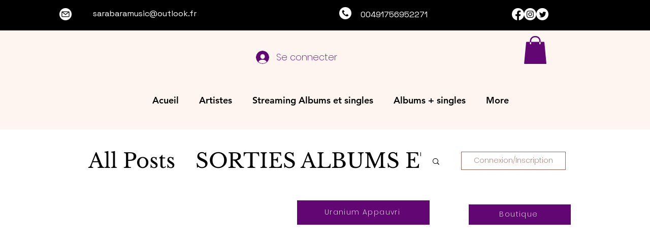

--- FILE ---
content_type: text/html; charset=utf-8
request_url: https://www.google.com/recaptcha/api2/aframe
body_size: 267
content:
<!DOCTYPE HTML><html><head><meta http-equiv="content-type" content="text/html; charset=UTF-8"></head><body><script nonce="EG5MgwVrs-CrU90V7MOIoQ">/** Anti-fraud and anti-abuse applications only. See google.com/recaptcha */ try{var clients={'sodar':'https://pagead2.googlesyndication.com/pagead/sodar?'};window.addEventListener("message",function(a){try{if(a.source===window.parent){var b=JSON.parse(a.data);var c=clients[b['id']];if(c){var d=document.createElement('img');d.src=c+b['params']+'&rc='+(localStorage.getItem("rc::a")?sessionStorage.getItem("rc::b"):"");window.document.body.appendChild(d);sessionStorage.setItem("rc::e",parseInt(sessionStorage.getItem("rc::e")||0)+1);localStorage.setItem("rc::h",'1769017357463');}}}catch(b){}});window.parent.postMessage("_grecaptcha_ready", "*");}catch(b){}</script></body></html>